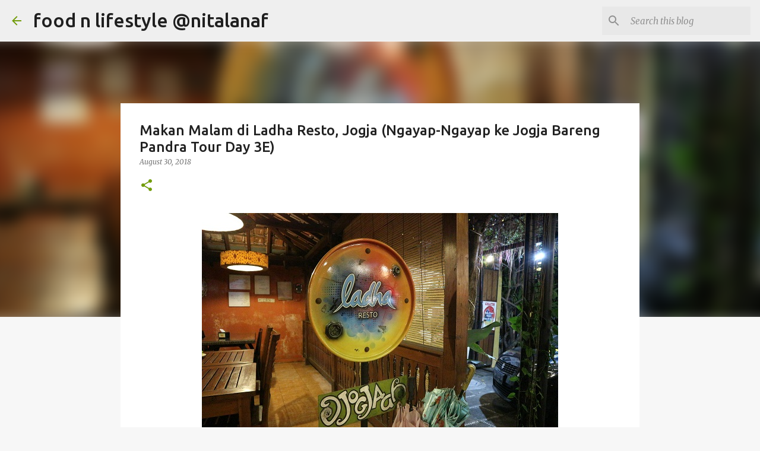

--- FILE ---
content_type: text/html; charset=utf-8
request_url: https://www.google.com/recaptcha/api2/aframe
body_size: 265
content:
<!DOCTYPE HTML><html><head><meta http-equiv="content-type" content="text/html; charset=UTF-8"></head><body><script nonce="itGni5-T7PL0UJQW0rCEyg">/** Anti-fraud and anti-abuse applications only. See google.com/recaptcha */ try{var clients={'sodar':'https://pagead2.googlesyndication.com/pagead/sodar?'};window.addEventListener("message",function(a){try{if(a.source===window.parent){var b=JSON.parse(a.data);var c=clients[b['id']];if(c){var d=document.createElement('img');d.src=c+b['params']+'&rc='+(localStorage.getItem("rc::a")?sessionStorage.getItem("rc::b"):"");window.document.body.appendChild(d);sessionStorage.setItem("rc::e",parseInt(sessionStorage.getItem("rc::e")||0)+1);localStorage.setItem("rc::h",'1768755201176');}}}catch(b){}});window.parent.postMessage("_grecaptcha_ready", "*");}catch(b){}</script></body></html>